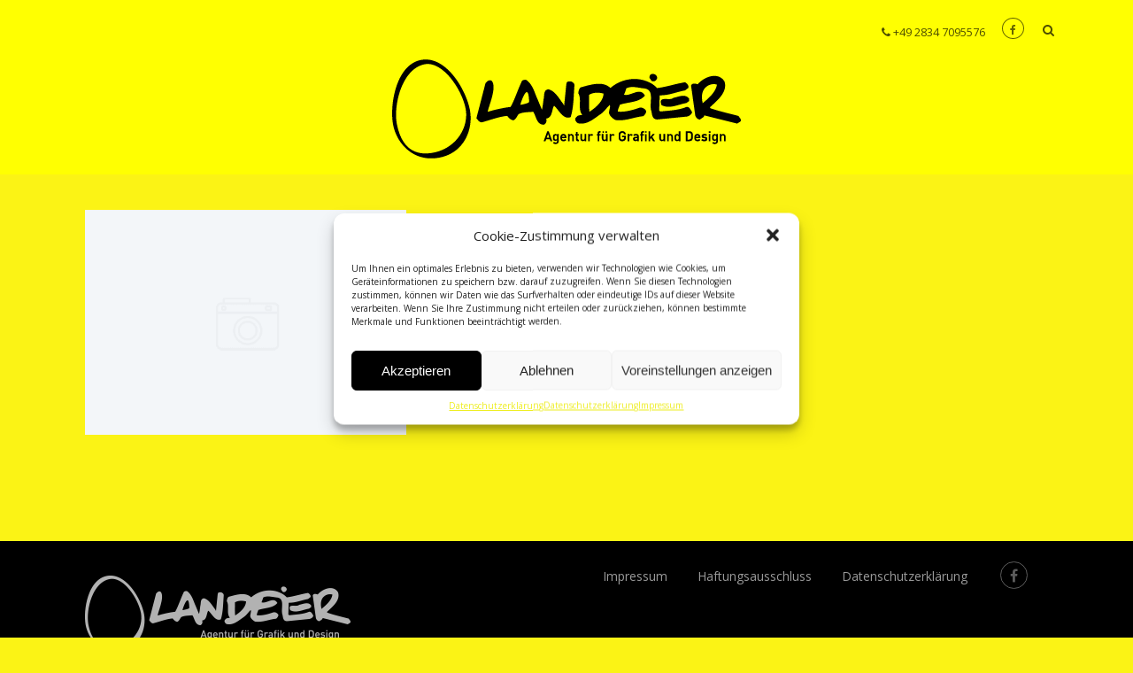

--- FILE ---
content_type: text/html; charset=UTF-8
request_url: https://landeier-design.de/wp-admin/admin-ajax.php
body_size: -12
content:
22232.b6b1c58893655e242f7c0c9b43b1088f